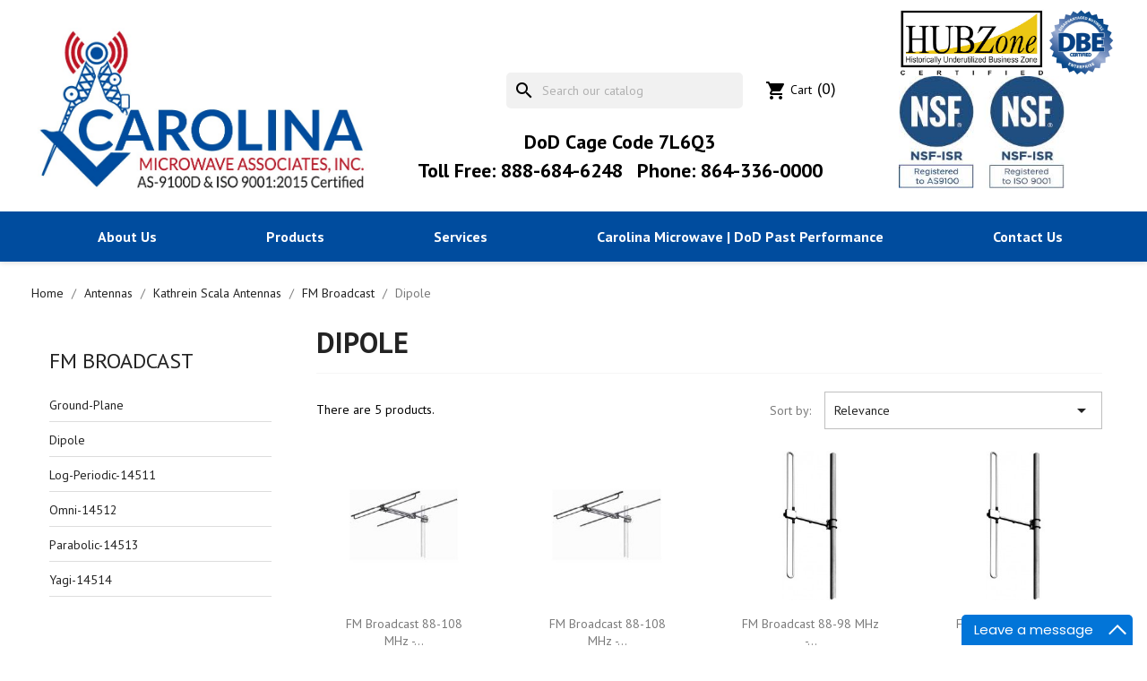

--- FILE ---
content_type: text/html; charset=utf-8
request_url: https://carolinamicrowave.com/14508-dipole
body_size: 7468
content:
<!doctype html>
<html lang="en">

  <head>
    
      
  <meta charset="utf-8">


  <meta http-equiv="x-ua-compatible" content="ie=edge">



  <title>Dipole</title>
  <meta name="description" content="">
  <meta name="keywords" content="">
        <link rel="canonical" href="https://carolinamicrowave.com/14508-dipole">
    
        



  <meta name="viewport" content="width=device-width, initial-scale=1">



  <link rel="icon" type="image/vnd.microsoft.icon" href="https://carolinamicrowave.com/img/favicon.ico?1666628656">
  <link rel="shortcut icon" type="image/x-icon" href="https://carolinamicrowave.com/img/favicon.ico?1666628656">



    <link rel="stylesheet" href="https://carolinamicrowave.com/themes/cma_theme/assets/cache/theme-a5119f74.css" type="text/css" media="all">


<link rel="preconnect" href="https://fonts.gstatic.com">
<link href="https://fonts.googleapis.com/css2?family=PT+Sans:ital,wght@0,400;0,700;1,400;1,700&display=swap" rel="stylesheet">


  

  <script type="67dbc93c62e7e89952e6793a-text/javascript">
        var prestashop = {"cart":{"products":[],"totals":{"total":{"type":"total","label":"Total","amount":0,"value":"$0.00"},"total_including_tax":{"type":"total","label":"Total (tax incl.)","amount":0,"value":"$0.00"},"total_excluding_tax":{"type":"total","label":"Total (tax excl.)","amount":0,"value":"$0.00"}},"subtotals":{"products":{"type":"products","label":"Subtotal","amount":0,"value":"$0.00"},"discounts":null,"shipping":{"type":"shipping","label":"Shipping","amount":0,"value":""},"tax":{"type":"tax","label":"Taxes","amount":0,"value":"$0.00"}},"products_count":0,"summary_string":"0 items","vouchers":{"allowed":0,"added":[]},"discounts":[],"minimalPurchase":0,"minimalPurchaseRequired":""},"currency":{"id":1,"name":"US Dollar","iso_code":"USD","iso_code_num":"840","sign":"$"},"customer":{"lastname":null,"firstname":null,"email":null,"birthday":null,"newsletter":null,"newsletter_date_add":null,"optin":null,"website":null,"company":null,"siret":null,"ape":null,"is_logged":false,"gender":{"type":null,"name":null},"addresses":[]},"language":{"name":"English (English)","iso_code":"en","locale":"en-US","language_code":"en-us","is_rtl":"0","date_format_lite":"m\/d\/Y","date_format_full":"m\/d\/Y H:i:s","id":1},"page":{"title":"","canonical":"https:\/\/carolinamicrowave.com\/14508-dipole","meta":{"title":"Dipole","description":"","keywords":"","robots":"index"},"page_name":"category","body_classes":{"lang-en":true,"lang-rtl":false,"country-US":true,"currency-USD":true,"layout-left-column":true,"page-category":true,"tax-display-disabled":true,"category-id-14508":true,"category-Dipole":true,"category-id-parent-14506":true,"category-depth-level-5":true},"admin_notifications":[]},"shop":{"name":"Carolina Microwave Associates, Inc.","logo":"https:\/\/carolinamicrowave.com\/img\/prestashop-logo-1613597655.jpg","stores_icon":"https:\/\/carolinamicrowave.com\/img\/logo_stores.png","favicon":"https:\/\/carolinamicrowave.com\/img\/favicon.ico"},"urls":{"base_url":"https:\/\/carolinamicrowave.com\/","current_url":"https:\/\/carolinamicrowave.com\/14508-dipole","shop_domain_url":"https:\/\/carolinamicrowave.com","img_ps_url":"https:\/\/carolinamicrowave.com\/img\/","img_cat_url":"https:\/\/carolinamicrowave.com\/img\/c\/","img_lang_url":"https:\/\/carolinamicrowave.com\/img\/l\/","img_prod_url":"https:\/\/carolinamicrowave.com\/img\/p\/","img_manu_url":"https:\/\/carolinamicrowave.com\/img\/m\/","img_sup_url":"https:\/\/carolinamicrowave.com\/img\/su\/","img_ship_url":"https:\/\/carolinamicrowave.com\/img\/s\/","img_store_url":"https:\/\/carolinamicrowave.com\/img\/st\/","img_col_url":"https:\/\/carolinamicrowave.com\/img\/co\/","img_url":"https:\/\/carolinamicrowave.com\/themes\/cma_theme\/assets\/img\/","css_url":"https:\/\/carolinamicrowave.com\/themes\/cma_theme\/assets\/css\/","js_url":"https:\/\/carolinamicrowave.com\/themes\/cma_theme\/assets\/js\/","pic_url":"https:\/\/carolinamicrowave.com\/upload\/","pages":{"address":"https:\/\/carolinamicrowave.com\/address","addresses":"https:\/\/carolinamicrowave.com\/addresses","authentication":"https:\/\/carolinamicrowave.com\/login","cart":"https:\/\/carolinamicrowave.com\/cart","category":"https:\/\/carolinamicrowave.com\/index.php?controller=category","cms":"https:\/\/carolinamicrowave.com\/index.php?controller=cms","contact":"https:\/\/carolinamicrowave.com\/contact-us","discount":"https:\/\/carolinamicrowave.com\/discount","guest_tracking":"https:\/\/carolinamicrowave.com\/guest-tracking","history":"https:\/\/carolinamicrowave.com\/order-history","identity":"https:\/\/carolinamicrowave.com\/identity","index":"https:\/\/carolinamicrowave.com\/","my_account":"https:\/\/carolinamicrowave.com\/my-account","order_confirmation":"https:\/\/carolinamicrowave.com\/order-confirmation","order_detail":"https:\/\/carolinamicrowave.com\/index.php?controller=order-detail","order_follow":"https:\/\/carolinamicrowave.com\/order-follow","order":"https:\/\/carolinamicrowave.com\/order","order_return":"https:\/\/carolinamicrowave.com\/index.php?controller=order-return","order_slip":"https:\/\/carolinamicrowave.com\/credit-slip","pagenotfound":"https:\/\/carolinamicrowave.com\/page-not-found","password":"https:\/\/carolinamicrowave.com\/password-recovery","pdf_invoice":"https:\/\/carolinamicrowave.com\/index.php?controller=pdf-invoice","pdf_order_return":"https:\/\/carolinamicrowave.com\/index.php?controller=pdf-order-return","pdf_order_slip":"https:\/\/carolinamicrowave.com\/index.php?controller=pdf-order-slip","prices_drop":"https:\/\/carolinamicrowave.com\/prices-drop","product":"https:\/\/carolinamicrowave.com\/index.php?controller=product","search":"https:\/\/carolinamicrowave.com\/search","sitemap":"https:\/\/carolinamicrowave.com\/sitemap","stores":"https:\/\/carolinamicrowave.com\/stores","supplier":"https:\/\/carolinamicrowave.com\/supplier","register":"https:\/\/carolinamicrowave.com\/login?create_account=1","order_login":"https:\/\/carolinamicrowave.com\/order?login=1"},"alternative_langs":[],"theme_assets":"\/themes\/cma_theme\/assets\/","actions":{"logout":"https:\/\/carolinamicrowave.com\/?mylogout="},"no_picture_image":{"bySize":{"small_default":{"url":"https:\/\/carolinamicrowave.com\/img\/p\/en-default-small_default.jpg","width":98,"height":98},"cart_default":{"url":"https:\/\/carolinamicrowave.com\/img\/p\/en-default-cart_default.jpg","width":125,"height":125},"home_default":{"url":"https:\/\/carolinamicrowave.com\/img\/p\/en-default-home_default.jpg","width":250,"height":250},"medium_default":{"url":"https:\/\/carolinamicrowave.com\/img\/p\/en-default-medium_default.jpg","width":452,"height":452},"large_default":{"url":"https:\/\/carolinamicrowave.com\/img\/p\/en-default-large_default.jpg","width":800,"height":800}},"small":{"url":"https:\/\/carolinamicrowave.com\/img\/p\/en-default-small_default.jpg","width":98,"height":98},"medium":{"url":"https:\/\/carolinamicrowave.com\/img\/p\/en-default-home_default.jpg","width":250,"height":250},"large":{"url":"https:\/\/carolinamicrowave.com\/img\/p\/en-default-large_default.jpg","width":800,"height":800},"legend":""}},"configuration":{"display_taxes_label":false,"display_prices_tax_incl":false,"is_catalog":false,"show_prices":true,"opt_in":{"partner":true},"quantity_discount":{"type":"discount","label":"Unit discount"},"voucher_enabled":0,"return_enabled":0},"field_required":[],"breadcrumb":{"links":[{"title":"Home","url":"https:\/\/carolinamicrowave.com\/"},{"title":"Antennas","url":"https:\/\/carolinamicrowave.com\/13350-antennas"},{"title":"Kathrein Scala Antennas","url":"https:\/\/carolinamicrowave.com\/14055-kathrein-scala-antennas"},{"title":"FM Broadcast","url":"https:\/\/carolinamicrowave.com\/14506-fm-broadcast"},{"title":"Dipole","url":"https:\/\/carolinamicrowave.com\/14508-dipole"}],"count":5},"link":{"protocol_link":"https:\/\/","protocol_content":"https:\/\/"},"time":1768898521,"static_token":"c8f6c6db45e6d8bac508bec8411017e0","token":"d8da36b9ad0076c19d46ee1c16ab4e89","debug":false};
        var psemailsubscription_subscription = "https:\/\/carolinamicrowave.com\/module\/ps_emailsubscription\/subscription";
        var psr_icon_color = "#F19D76";
      </script>

<script type="text/javascript" async="async" defer="defer" data-cfasync="false" src="https://mylivechat.com/chatinline.aspx?hccid=10354913"></script> 
 <script src="https://use.fontawesome.com/9a9337b48b.js" type="67dbc93c62e7e89952e6793a-text/javascript"></script>


  <link href="/modules/homecategoriez/views/css/1.7.css" rel="stylesheet">



    
  </head>

  <body id="category" class="lang-en country-us currency-usd layout-left-column page-category tax-display-disabled category-id-14508 category-dipole category-id-parent-14506 category-depth-level-5">

    
      
    

    <main>
      
              

      <header id="header">
        
          
  <div class="header-banner">
    
  </div>



  <nav class="header-nav">
    <div class="container">
      <div class="row">
        <div class="hidden-md-up text-sm-center mobile">
          <div class="float-xs-left" id="menu-icon">
            <i class="material-icons d-inline">&#xE5D2;</i>
          </div>
          <div class="float-xs-right" id="_mobile_cart"></div>
          <div class="float-xs-right" id="_mobile_user_info"></div>
          <div class="top-logo" id="_mobile_logo"></div>
          <div class="clearfix"></div>
        </div>
      </div>
    </div>
  </nav>



  <div class="header-top">
    <div class="container">
       <div class="row">
       <div class="col-md-4 hidden-sm-down" id="_desktop_logo">
                            <a href="https://carolinamicrowave.com/">
                  <img class="logo img-responsive" src="https://carolinamicrowave.com/img/prestashop-logo-1613597655.jpg" alt="Carolina Microwave Associates, Inc.">
                </a>
                        
        </div>
        <div class="col-md-5 hidden-sm-down" id="_desktop_center">
            <div id="search_widget" class="search-widgets" data-search-controller-url="//carolinamicrowave.com/search">
  <form method="get" action="//carolinamicrowave.com/search">
    <input type="hidden" name="controller" value="search">
    <i class="material-icons search" aria-hidden="true">search</i>
    <input type="text" name="s" value="" placeholder="Search our catalog" aria-label="Search">
    <i class="material-icons clear" aria-hidden="true">clear</i>
  </form>
</div>

            
            <div id="_desktop_user_info">
  <div class="user-info">
          <a
        href="https://carolinamicrowave.com/my-account"
        title="Log in to your customer account"
        rel="nofollow"
      >
        <i class="material-icons">&#xE7FF;</i>
        <span class="hidden-sm-down">Sign in</span>
      </a>
      </div>
</div>
<div id="_desktop_cart">
  <div class="blockcart cart-preview inactive" data-refresh-url="//carolinamicrowave.com/module/ps_shoppingcart/ajax">
    <div class="header">
              <i class="material-icons shopping-cart" aria-hidden="true">shopping_cart</i>
        <span class="hidden-sm-down">Cart</span>
        <span class="cart-products-count">(0)</span>
          </div>
  </div>
</div>

             <div class="code">
                <span>DoD Cage Code 7L6Q3</spna>
             </div>
             <div class="tel-number">
                <span class="tel-first">Toll Free: 888-684-6248</span>
                <span class="tel-second">Phone: 864-336-0000</spna>
             </div>
        </div>

        
        <div class="col-md-3 hidden-sm-down" id="_desktop_right">
          <div class="header-img">
            <span class="first-img">
              <img src="/themes/cma_theme/assets/images/image001.jpg" width="200px">
            </span>
            <span class="second-img">
              <img src="/themes/cma_theme/assets/images/image002.png" width="200px">
            </span>
          </div>
          <div class="header-img">
            <ul class="img-list">
              <li>
                <a title="as9100 certification" href="/themes/cma_theme/assets/catalog/as9100cert.pdf" target="_blank">
                  <img src="/themes/cma_theme/assets/images/image003.jpg" style="width: 180px;" alt="as9100D logo">
                </a>
              </li>
            </ul>
          </div>
        </div>
      </div>
  </div>
      <div class=" mainnav">
        <div class="container">
          <div class="row">
       <div class="col-md-12 col-sm-12 position-static">
          

<div class="menu js-top-menu position-static hidden-sm-down" id="_desktop_top_menu">
    
          <ul class="top-menu" id="top-menu" data-depth="0">
                    <li class="cms-page" id="cms-page-4">
                          <a
                class="dropdown-item"
                href="https://carolinamicrowave.com/page/4-about-us" data-depth="0"
                              >
                                About us
              </a>
                          </li>
                    <li class="cms-page" id="cms-page-6">
                          <a
                class="dropdown-item"
                href="https://carolinamicrowave.com/page/6-products" data-depth="0"
                              >
                                Products
              </a>
                          </li>
                    <li class="cms-page" id="cms-page-7">
                          <a
                class="dropdown-item"
                href="https://carolinamicrowave.com/page/7-services" data-depth="0"
                              >
                                Services
              </a>
                          </li>
                    <li class="cms-page" id="cms-page-8">
                          <a
                class="dropdown-item"
                href="https://carolinamicrowave.com/page/8-carolina-microwave-dod-past-performance" data-depth="0"
                              >
                                Carolina Microwave | DoD Past Performance
              </a>
                          </li>
                    <li class="link" id="lnk-contact-us">
                          <a
                class="dropdown-item"
                href="/contact-us" data-depth="0"
                              >
                                contact us
              </a>
                          </li>
              </ul>
    
    <div class="clearfix"></div>
</div>
<div id="search_widget" class="search-widgets" data-search-controller-url="//carolinamicrowave.com/search">
  <form method="get" action="//carolinamicrowave.com/search">
    <input type="hidden" name="controller" value="search">
    <i class="material-icons search" aria-hidden="true">search</i>
    <input type="text" name="s" value="" placeholder="Search our catalog" aria-label="Search">
    <i class="material-icons clear" aria-hidden="true">clear</i>
  </form>
</div>

          
          <div id="_desktop_user_info">
  <div class="user-info">
          <a
        href="https://carolinamicrowave.com/my-account"
        title="Log in to your customer account"
        rel="nofollow"
      >
        <i class="material-icons">&#xE7FF;</i>
        <span class="hidden-sm-down">Sign in</span>
      </a>
      </div>
</div>
<div id="_desktop_cart">
  <div class="blockcart cart-preview inactive" data-refresh-url="//carolinamicrowave.com/module/ps_shoppingcart/ajax">
    <div class="header">
              <i class="material-icons shopping-cart" aria-hidden="true">shopping_cart</i>
        <span class="hidden-sm-down">Cart</span>
        <span class="cart-products-count">(0)</span>
          </div>
  </div>
</div>

          <div class="clearfix"></div>
        </div>
      </div>
      <div id="mobile_top_menu_wrapper" class="row hidden-md-up" style="display:none;">
        <div class="js-top-menu mobile" id="_mobile_top_menu"></div>
        <div class="js-top-menu-bottom">
          <div id="_mobile_currency_selector"></div>
          <div id="_mobile_language_selector"></div>
          <div id="_mobile_contact_link"></div>
        </div>
      </div>
    </div>
  </div></div>
  </div>
  

        
      </header>

      
        
<aside id="notifications">
  <div class="container">
    
    
    
      </div>
</aside>
      

      <section id="wrapper">
        
        <div class="container">
          
            <nav data-depth="5" class="breadcrumb hidden-sm-down">
  <ol>
    
              
          <li>
                          <a href="https://carolinamicrowave.com/"><span>Home</span></a>
                      </li>
        
              
          <li>
                          <a href="https://carolinamicrowave.com/13350-antennas"><span>Antennas</span></a>
                      </li>
        
              
          <li>
                          <a href="https://carolinamicrowave.com/14055-kathrein-scala-antennas"><span>Kathrein Scala Antennas</span></a>
                      </li>
        
              
          <li>
                          <a href="https://carolinamicrowave.com/14506-fm-broadcast"><span>FM Broadcast</span></a>
                      </li>
        
              
          <li>
                          <span>Dipole</span>
                      </li>
        
          
  </ol>
</nav>
          

          
            <div id="left-column" class="col-xs-12 col-sm-4 col-md-3">
                               

<div class="block-categories">
  <ul class="category-top-menu">
    <li><a class="text-uppercase h6" href="https://carolinamicrowave.com/14506-fm-broadcast">FM Broadcast</a></li>
    <li>
  <ul class="category-sub-menu"><li data-depth="0"><a href="https://carolinamicrowave.com/14509-ground-plane">Ground-Plane</a></li><li data-depth="0"><a href="https://carolinamicrowave.com/14508-dipole">Dipole</a></li><li data-depth="0"><a href="https://carolinamicrowave.com/14511-log-periodic-14511">Log-Periodic-14511</a></li><li data-depth="0"><a href="https://carolinamicrowave.com/14512-omni-14512">Omni-14512</a></li><li data-depth="0"><a href="https://carolinamicrowave.com/14513-parabolic-14513">Parabolic-14513</a></li><li data-depth="0"><a href="https://carolinamicrowave.com/14514-yagi-14514">Yagi-14514</a></li></ul></li>
  </ul>
</div>
<div id="search_filters_wrapper" class="hidden-sm-down">
  <div id="search_filter_controls" class="hidden-md-up">
      <span id="_mobile_search_filters_clear_all"></span>
      <button class="btn btn-secondary ok">
        <i class="material-icons rtl-no-flip">&#xE876;</i>
        OK
      </button>
  </div>
  
</div>

                          </div>
          

          
  <div id="content-wrapper" class="js-content-wrapper left-column col-xs-12 col-sm-8 col-md-9">
    
    
  <section id="main">

    
    <div id="js-product-list-header">
            <div class="block-category card card-block">
            <h1 class="h1">Dipole</h1>
            <div class="block-category-inner">
                                            </div>
        </div>
    
                   <!-- Subcategories -->
        <div id="subcategories">
            <!-- <p class="subcategory-heading">Subcategories</p> -->
            <ul class="row">
                        </ul>
        </div>
                </div>


    <section id="products">
      
        <div>
          
            <div id="js-product-list-top" class="row products-selection">
  <div class="col-md-6 hidden-sm-down total-products">
          <p>There are 5 products.</p>
      </div>
  <div class="col-md-6">
    <div class="row sort-by-row">

      
        <span class="col-sm-3 col-md-3 hidden-sm-down sort-by">Sort by:</span>
<div class="col-sm-12 col-xs-12 col-md-9 products-sort-order dropdown">
  <button
    class="btn-unstyle select-title"
    rel="nofollow"
    data-toggle="dropdown"
    aria-label="Sort by selection"
    aria-haspopup="true"
    aria-expanded="false">
    Relevance    <i class="material-icons float-xs-right">&#xE5C5;</i>
  </button>
  <div class="dropdown-menu">
          <a
        rel="nofollow"
        href="https://carolinamicrowave.com/14508-dipole?order=product.sales.desc"
        class="select-list js-search-link"
      >
        Best sellers
      </a>
          <a
        rel="nofollow"
        href="https://carolinamicrowave.com/14508-dipole?order=product.position.asc"
        class="select-list current js-search-link"
      >
        Relevance
      </a>
          <a
        rel="nofollow"
        href="https://carolinamicrowave.com/14508-dipole?order=product.name.asc"
        class="select-list js-search-link"
      >
        Name, A to Z
      </a>
          <a
        rel="nofollow"
        href="https://carolinamicrowave.com/14508-dipole?order=product.name.desc"
        class="select-list js-search-link"
      >
        Name, Z to A
      </a>
          <a
        rel="nofollow"
        href="https://carolinamicrowave.com/14508-dipole?order=product.price.asc"
        class="select-list js-search-link"
      >
        Price, low to high
      </a>
          <a
        rel="nofollow"
        href="https://carolinamicrowave.com/14508-dipole?order=product.price.desc"
        class="select-list js-search-link"
      >
        Price, high to low
      </a>
      </div>
</div>
      

          </div>
  </div>
  <div class="col-sm-12 hidden-md-up text-sm-center showing">
    Showing 1-5 of 5 item(s)
  </div>
</div>
          
        </div>

        
          <div id="" class="hidden-sm-down">
            <section id="js-active-search-filters" class="hide">
  
    <p class="h6 hidden-xs-up">Active filters</p>
  

  </section>

          </div>
        

        <div>
          
            <div id="js-product-list">
  
<div class="products row">
            
<div class="js-product product col-xs-12 col-sm-6 col-xl-4">
  <article class="product-miniature js-product-miniature" data-id-product="17048" data-id-product-attribute="0">
    <div class="thumbnail-container">
      <div class="thumbnail-top">
        
                      <a href="https://carolinamicrowave.com/dipole/17048-fm-broadcast-88-108-mhz-dipole.html" class="thumbnail product-thumbnail">
              <img
                src="https://carolinamicrowave.com/12350-home_default/fm-broadcast-88-108-mhz-dipole.jpg"
                alt="FM Broadcast  88-108 MHz -..."
                loading="lazy"
                data-full-size-image-url="https://carolinamicrowave.com/12350-large_default/fm-broadcast-88-108-mhz-dipole.jpg"
                width="250"
                height="250"
              />
            </a>
                  

        <div class="highlighted-informations no-variants">
          
            <a class="quick-view js-quick-view" href="#" data-link-action="quickview">
              <i class="material-icons search">&#xE8B6;</i> Quick view
            </a>
          

          
                      
        </div>
      </div>

      <div class="product-description">
        
                      <h2 class="h3 product-title"><a href="https://carolinamicrowave.com/dipole/17048-fm-broadcast-88-108-mhz-dipole.html" content="https://carolinamicrowave.com/dipole/17048-fm-broadcast-88-108-mhz-dipole.html">FM Broadcast  88-108 MHz -...</a></h2>
                  

        
                      <div class="product-price-and-shipping">
              
              

              <span class="price" aria-label="Price">
                                                  $0.00
                              </span>

              

              
            </div>
                  

        
          
<div class="product-list-reviews" data-id="17048" data-url="https://carolinamicrowave.com/module/productcomments/CommentGrade">
  <div class="grade-stars small-stars"></div>
  <div class="comments-nb"></div>
</div>


        
      </div>

      
    <ul class="product-flags js-product-flags">
            </ul>

    </div>
  </article>
</div>

            
<div class="js-product product col-xs-12 col-sm-6 col-xl-4">
  <article class="product-miniature js-product-miniature" data-id-product="17049" data-id-product-attribute="0">
    <div class="thumbnail-container">
      <div class="thumbnail-top">
        
                      <a href="https://carolinamicrowave.com/dipole/17049-fm-broadcast-88-108-mhz-dipole.html" class="thumbnail product-thumbnail">
              <img
                src="https://carolinamicrowave.com/12351-home_default/fm-broadcast-88-108-mhz-dipole.jpg"
                alt="FM Broadcast  88-108 MHz -..."
                loading="lazy"
                data-full-size-image-url="https://carolinamicrowave.com/12351-large_default/fm-broadcast-88-108-mhz-dipole.jpg"
                width="250"
                height="250"
              />
            </a>
                  

        <div class="highlighted-informations no-variants">
          
            <a class="quick-view js-quick-view" href="#" data-link-action="quickview">
              <i class="material-icons search">&#xE8B6;</i> Quick view
            </a>
          

          
                      
        </div>
      </div>

      <div class="product-description">
        
                      <h2 class="h3 product-title"><a href="https://carolinamicrowave.com/dipole/17049-fm-broadcast-88-108-mhz-dipole.html" content="https://carolinamicrowave.com/dipole/17049-fm-broadcast-88-108-mhz-dipole.html">FM Broadcast  88-108 MHz -...</a></h2>
                  

        
                      <div class="product-price-and-shipping">
              
              

              <span class="price" aria-label="Price">
                                                  $0.00
                              </span>

              

              
            </div>
                  

        
          
<div class="product-list-reviews" data-id="17049" data-url="https://carolinamicrowave.com/module/productcomments/CommentGrade">
  <div class="grade-stars small-stars"></div>
  <div class="comments-nb"></div>
</div>


        
      </div>

      
    <ul class="product-flags js-product-flags">
            </ul>

    </div>
  </article>
</div>

            
<div class="js-product product col-xs-12 col-sm-6 col-xl-4">
  <article class="product-miniature js-product-miniature" data-id-product="17050" data-id-product-attribute="0">
    <div class="thumbnail-container">
      <div class="thumbnail-top">
        
                      <a href="https://carolinamicrowave.com/dipole/17050-fm-broadcast-88-98-mhz-dipole.html" class="thumbnail product-thumbnail">
              <img
                src="https://carolinamicrowave.com/12352-home_default/fm-broadcast-88-98-mhz-dipole.jpg"
                alt="FM Broadcast  88-98 MHz -..."
                loading="lazy"
                data-full-size-image-url="https://carolinamicrowave.com/12352-large_default/fm-broadcast-88-98-mhz-dipole.jpg"
                width="250"
                height="250"
              />
            </a>
                  

        <div class="highlighted-informations no-variants">
          
            <a class="quick-view js-quick-view" href="#" data-link-action="quickview">
              <i class="material-icons search">&#xE8B6;</i> Quick view
            </a>
          

          
                      
        </div>
      </div>

      <div class="product-description">
        
                      <h2 class="h3 product-title"><a href="https://carolinamicrowave.com/dipole/17050-fm-broadcast-88-98-mhz-dipole.html" content="https://carolinamicrowave.com/dipole/17050-fm-broadcast-88-98-mhz-dipole.html">FM Broadcast  88-98 MHz -...</a></h2>
                  

        
                      <div class="product-price-and-shipping">
              
              

              <span class="price" aria-label="Price">
                                                  $0.00
                              </span>

              

              
            </div>
                  

        
          
<div class="product-list-reviews" data-id="17050" data-url="https://carolinamicrowave.com/module/productcomments/CommentGrade">
  <div class="grade-stars small-stars"></div>
  <div class="comments-nb"></div>
</div>


        
      </div>

      
    <ul class="product-flags js-product-flags">
            </ul>

    </div>
  </article>
</div>

            
<div class="js-product product col-xs-12 col-sm-6 col-xl-4">
  <article class="product-miniature js-product-miniature" data-id-product="17051" data-id-product-attribute="0">
    <div class="thumbnail-container">
      <div class="thumbnail-top">
        
                      <a href="https://carolinamicrowave.com/dipole/17051-fm-broadcast-93-103-mhz-dipole.html" class="thumbnail product-thumbnail">
              <img
                src="https://carolinamicrowave.com/12353-home_default/fm-broadcast-93-103-mhz-dipole.jpg"
                alt="FM Broadcast  93-103 MHz -..."
                loading="lazy"
                data-full-size-image-url="https://carolinamicrowave.com/12353-large_default/fm-broadcast-93-103-mhz-dipole.jpg"
                width="250"
                height="250"
              />
            </a>
                  

        <div class="highlighted-informations no-variants">
          
            <a class="quick-view js-quick-view" href="#" data-link-action="quickview">
              <i class="material-icons search">&#xE8B6;</i> Quick view
            </a>
          

          
                      
        </div>
      </div>

      <div class="product-description">
        
                      <h2 class="h3 product-title"><a href="https://carolinamicrowave.com/dipole/17051-fm-broadcast-93-103-mhz-dipole.html" content="https://carolinamicrowave.com/dipole/17051-fm-broadcast-93-103-mhz-dipole.html">FM Broadcast  93-103 MHz -...</a></h2>
                  

        
                      <div class="product-price-and-shipping">
              
              

              <span class="price" aria-label="Price">
                                                  $0.00
                              </span>

              

              
            </div>
                  

        
          
<div class="product-list-reviews" data-id="17051" data-url="https://carolinamicrowave.com/module/productcomments/CommentGrade">
  <div class="grade-stars small-stars"></div>
  <div class="comments-nb"></div>
</div>


        
      </div>

      
    <ul class="product-flags js-product-flags">
            </ul>

    </div>
  </article>
</div>

            
<div class="js-product product col-xs-12 col-sm-6 col-xl-4">
  <article class="product-miniature js-product-miniature" data-id-product="17052" data-id-product-attribute="0">
    <div class="thumbnail-container">
      <div class="thumbnail-top">
        
                      <a href="https://carolinamicrowave.com/dipole/17052-fm-broadcast-98-108-mhz-dipole.html" class="thumbnail product-thumbnail">
              <img
                src="https://carolinamicrowave.com/12354-home_default/fm-broadcast-98-108-mhz-dipole.jpg"
                alt="FM Broadcast  98-108 MHz -..."
                loading="lazy"
                data-full-size-image-url="https://carolinamicrowave.com/12354-large_default/fm-broadcast-98-108-mhz-dipole.jpg"
                width="250"
                height="250"
              />
            </a>
                  

        <div class="highlighted-informations no-variants">
          
            <a class="quick-view js-quick-view" href="#" data-link-action="quickview">
              <i class="material-icons search">&#xE8B6;</i> Quick view
            </a>
          

          
                      
        </div>
      </div>

      <div class="product-description">
        
                      <h2 class="h3 product-title"><a href="https://carolinamicrowave.com/dipole/17052-fm-broadcast-98-108-mhz-dipole.html" content="https://carolinamicrowave.com/dipole/17052-fm-broadcast-98-108-mhz-dipole.html">FM Broadcast  98-108 MHz -...</a></h2>
                  

        
                      <div class="product-price-and-shipping">
              
              

              <span class="price" aria-label="Price">
                                                  $0.00
                              </span>

              

              
            </div>
                  

        
          
<div class="product-list-reviews" data-id="17052" data-url="https://carolinamicrowave.com/module/productcomments/CommentGrade">
  <div class="grade-stars small-stars"></div>
  <div class="comments-nb"></div>
</div>


        
      </div>

      
    <ul class="product-flags js-product-flags">
            </ul>

    </div>
  </article>
</div>

    </div>

  
    <nav class="pagination">
  <div class="col-md-4">
    
      Showing 1-5 of 5 item(s)
    
  </div>

  <div class="col-md-6 offset-md-2 pr-0">
    
         
  </div>

</nav>
  

  <div class="hidden-md-up text-xs-right up">
    <a href="#header" class="btn btn-secondary">
      Back to top
      <i class="material-icons">&#xE316;</i>
    </a>
  </div>
</div>
          
        </div>

        <div id="js-product-list-bottom">
          
            <div id="js-product-list-bottom"></div>
          
        </div>

          </section>

    

  </section>

    
  </div>


          
        </div>
        
      </section>

      <footer id="footer">
        
          <div class="container">
  <div class="row">
    
      <div class="block_newsletter col-lg-8 col-md-12 col-sm-12" id="blockEmailSubscription_displayFooterBefore">
  <div class="row">
    <p id="block-newsletter-label" class="col-md-5 col-xs-12">Get our latest news and special sales</p>
    <div class="col-md-7 col-xs-12">
      <form action="https://carolinamicrowave.com/14508-dipole#blockEmailSubscription_displayFooterBefore" method="post">
        <div class="row">
          <div class="col-xs-12">
            <input
              class="btn btn-primary float-xs-right hidden-xs-down"
              name="submitNewsletter"
              type="submit"
              value="Subscribe"
            >
            <input
              class="btn btn-primary float-xs-right hidden-sm-up"
              name="submitNewsletter"
              type="submit"
              value="OK"
            >
            <div class="input-wrapper">
              <input
                name="email"
                type="email"
                value=""
                placeholder="Your email address"
                aria-labelledby="block-newsletter-label"
                required
              >
            </div>
            <input type="hidden" name="blockHookName" value="displayFooterBefore" />
            <input type="hidden" name="action" value="0">
            <div class="clearfix"></div>
          </div>
          <div class="col-xs-12">
                              <p>You may unsubscribe at any moment. For that purpose, please find our contact info in the legal notice.</p>
                                          
                              
                        </div>
        </div>
      </form>
    </div>
  </div>
</div>

    
  </div>
</div>
<div class="footer-container">
  <div class="container">
    <div class="row">
      
        
<div class="block-contact col-md-3 links wrapper">
  <div class="title clearfix hidden-md-up" data-target="#contact-infos" data-toggle="collapse">
    <span class="h3">Store information</span>
    <span class="float-xs-right">
      <span class="navbar-toggler collapse-icons">
        <i class="material-icons add">keyboard_arrow_down</i>
        <i class="material-icons remove">keyboard_arrow_up</i>
      </span>
    </span>
  </div>

  <p class="h4 text-uppercase block-contact-title hidden-sm-down">Store information</p>
  <div id="contact-infos" class="collapse">
    Carolina Microwave Associates, Inc.<br />797 Sunny Slope Drive, Bldg 2<br />Cowpens, South Carolina 29330<br />United States
                  <br>
        Email us:
        <script type="67dbc93c62e7e89952e6793a-text/javascript">document.write(unescape('%3c%61%20%68%72%65%66%3d%22%6d%61%69%6c%74%6f%3a%73%61%6c%65%73%40%63%61%72%6f%6c%69%6e%61%6d%69%63%72%6f%77%61%76%65%2e%63%6f%6d%22%20%3e%73%61%6c%65%73%40%63%61%72%6f%6c%69%6e%61%6d%69%63%72%6f%77%61%76%65%2e%63%6f%6d%3c%2f%61%3e'))</script>
      </div>
</div>
<div class="col-md-9 links">
  <!-- <div class="row"> -->
      <!-- <div class="col-md-2 wrapper"> -->
      <p class="h3 hidden-sm-down">Footer Links</p>
            <div class="title clearfix hidden-md-up" data-target="#footer_sub_menu_57930" data-toggle="collapse">
        <span class="h3">Footer Links</span>
        <span class="float-xs-right">
          <span class="navbar-toggler collapse-icons">
            <i class="material-icons add">&#xE313;</i>
            <i class="material-icons remove">&#xE316;</i>
          </span>
        </span>
      </div>
      <ul id="footer_sub_menu_57930" class="collapse">
                  <li>
            <a
                id="link-cms-page-2-1"
                class="cms-page-link"
                href="https://carolinamicrowave.com/page/2-privacy"
                title="Legal notice"
                            >
              Privacy
            </a>
          </li>
                  <li>
            <a
                id="link-cms-page-1-1"
                class="cms-page-link"
                href="https://carolinamicrowave.com/page/1-shipping"
                title="Our terms and conditions of delivery"
                            >
              Shipping
            </a>
          </li>
                  <li>
            <a
                id="link-cms-page-3-1"
                class="cms-page-link"
                href="https://carolinamicrowave.com/page/3-terms-of-use"
                title="Our terms and conditions of use"
                            >
              Terms of Use
            </a>
          </li>
                  <li>
            <a
                id="link-cms-page-11-1"
                class="cms-page-link"
                href="https://carolinamicrowave.com/page/11-quality"
                title="ISO9001:2015 &amp; AS9100D Quality Control"
                            >
              Quality
            </a>
          </li>
                  <li>
            <a
                id="link-static-page-sitemap-1"
                class="cms-page-link"
                href="https://carolinamicrowave.com/sitemap"
                title="Lost ? Find what your are looking for"
                            >
              Sitemap
            </a>
          </li>
                  <li>
            <a
                id="link-static-page-my-account-1"
                class="cms-page-link"
                href="https://carolinamicrowave.com/my-account"
                title=""
                            >
              My account
            </a>
          </li>
              </ul>
    <!-- </div> -->
    <!-- </div> -->
</div>
<div id="block_myaccount_infos" class="col-md-3 links wrapper">
  <p class="h3 myaccount-title hidden-sm-down">
    <a class="text-uppercase" href="https://carolinamicrowave.com/my-account" rel="nofollow">
      Your account
    </a>
  </p>
  <div class="title clearfix hidden-md-up" data-target="#footer_account_list" data-toggle="collapse">
    <span class="h3">Your account</span>
    <span class="float-xs-right">
      <span class="navbar-toggler collapse-icons">
        <i class="material-icons add">&#xE313;</i>
        <i class="material-icons remove">&#xE316;</i>
      </span>
    </span>
  </div>
  <ul class="account-list collapse" id="footer_account_list">
            <li>
          <a href="https://carolinamicrowave.com/identity" title="Personal info" rel="nofollow">
            Personal info
          </a>
        </li>
            <li>
          <a href="https://carolinamicrowave.com/order-history" title="Orders" rel="nofollow">
            Orders
          </a>
        </li>
            <li>
          <a href="https://carolinamicrowave.com/credit-slip" title="Credit slips" rel="nofollow">
            Credit slips
          </a>
        </li>
            <li>
          <a href="https://carolinamicrowave.com/addresses" title="Addresses" rel="nofollow">
            Addresses
          </a>
        </li>
        
	</ul>
</div>

      
	  
    </div>
    <div class="row">
      
        
  <div class="block-social col-lg-4 col-md-12 col-sm-12">
    <ul>
              <li class="facebook"><a href="https://m.facebook.com/Carolina-Microwave-Associates-Inc-115042689189557/?__tn__=%2Cg" target="_blank" rel="noopener noreferrer">Facebook</a></li>
              <li class="linkedin"><a href="https://www.linkedin.com/company/carolina-microwave-associates-inc./?viewAsMember=true" target="_blank" rel="noopener noreferrer">LinkedIn</a></li>
          </ul>
  </div>


      
	  <div class="block-contact col-md-3"><a  href="http://discovery.ariba.com/profile/AN01038239238" target="_blank"><img alt="View Carolina Microwave Associates Inc profile on Ariba Discovery" border=0 src="https://service.ariba.com/an/p/Ariba/badge_32x32.jpg" style="border-radius: 5px;margin:10px 0px 0px;display:block;"></a></div>
    </div>
    <div class="accept-card" style="">
	
      <ul>
        <li>We accept:</li>
        <li><img src="/themes/cma_theme/assets/images/card-logo.png"></li>
      </ul>
    </div>
  </div>
  <div class="row copyright">
    <div class="col-md-12">
      <p class="text-sm-center" style="color:#fff;font-size:12px;">
                  <!-- <a class="_blank" href="#" target="_blank" rel="nofollow"> -->
                        All trademarks, images and copyrights are property of their respective owners. copyright 2021, Carolina Microwave Associates, Inc.
          <!-- </a> -->
              </p>
    </div>
  </div>
</div>
        
      </footer>

    </main>

    
        <script type="67dbc93c62e7e89952e6793a-text/javascript" src="https://carolinamicrowave.com/themes/cma_theme/assets/cache/bottom-924ebe73.js"></script>


    

    
      
    
  <script src="/cdn-cgi/scripts/7d0fa10a/cloudflare-static/rocket-loader.min.js" data-cf-settings="67dbc93c62e7e89952e6793a-|49" defer></script><script defer src="https://static.cloudflareinsights.com/beacon.min.js/vcd15cbe7772f49c399c6a5babf22c1241717689176015" integrity="sha512-ZpsOmlRQV6y907TI0dKBHq9Md29nnaEIPlkf84rnaERnq6zvWvPUqr2ft8M1aS28oN72PdrCzSjY4U6VaAw1EQ==" data-cf-beacon='{"version":"2024.11.0","token":"6367cb7db0d04c78ae848ed0e71745ce","r":1,"server_timing":{"name":{"cfCacheStatus":true,"cfEdge":true,"cfExtPri":true,"cfL4":true,"cfOrigin":true,"cfSpeedBrain":true},"location_startswith":null}}' crossorigin="anonymous"></script>
</body>

</html>